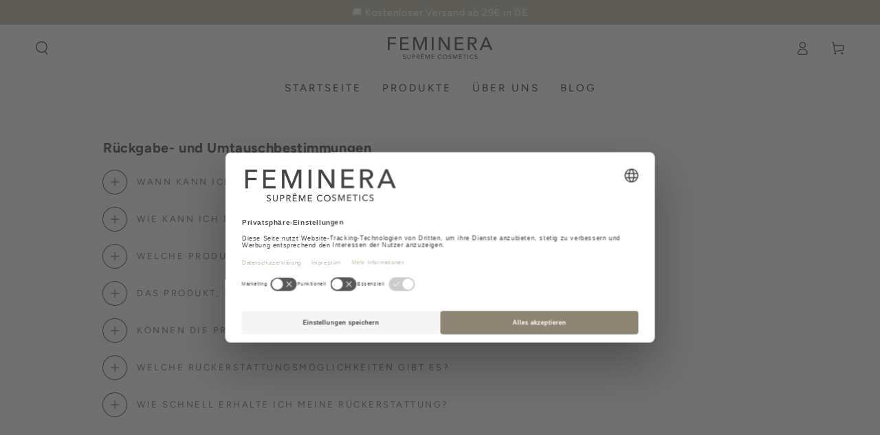

--- FILE ---
content_type: image/svg+xml
request_url: https://feminera.de/cdn/shop/files/feminera_Logo-NEW.svg?height=32&v=1718877846
body_size: 1867
content:
<svg viewBox="0 0 2987 630.74" height="630.74" width="2987" xmlns="http://www.w3.org/2000/svg" data-sanitized-data-name="Ebene 1" data-name="Ebene 1" id="Ebene_1">
  <defs>
    <style>
      .cls-1 {
        fill: #454545;
        stroke-width: 0px;
      }
    </style>
  </defs>
  <g>
    <path d="M52.33,374.3H0V0h233.67v46H52.33v116.31h169.71v44.94H52.33v167.06Z" class="cls-1"></path>
    <path d="M405.49,327.78h195.61v46.52h-247.95V0h240.02v46h-187.68v112.08h176.58v44.94h-176.58v124.77Z" class="cls-1"></path>
    <path d="M917.25,287.6h1.05L1028.79,0h81.42v374.3h-52.34V61.33h-1.05l-124.24,312.98h-33.3l-123.71-312.98h-1.06v312.98h-50.75V0h81.41l112.08,287.6Z" class="cls-1"></path>
    <path d="M1306.35,374.3h-52.33V0h52.33v374.3Z" class="cls-1"></path>
    <path d="M1713.96,299.23h1.06V0h52.34v374.3h-66.09l-197.72-305.57h-1.06v305.57h-52.33V0h68.19l195.61,299.23Z" class="cls-1"></path>
    <path d="M1963.48,327.78h195.61v46.52h-247.95V0h240.02v46h-187.68v112.08h176.58v44.94h-176.58v124.77Z" class="cls-1"></path>
    <path d="M2334.09,374.3h-52.33V0h120.01c17.97,0,35.07,1.85,51.28,5.55,16.21,3.7,30.4,9.61,42.56,17.71,12.16,8.11,21.76,18.77,28.81,31.99,7.05,13.22,10.57,29.34,10.57,48.38,0,27.49-8.46,49.69-25.37,66.61-16.92,16.92-38.78,27.67-65.56,32.25l104.67,171.82h-63.44l-95.16-166.53h-56.04v166.53ZM2334.09,163.89h60.27c12.33,0,23.79-1.06,34.36-3.17,10.57-2.11,19.82-5.55,27.75-10.31,7.93-4.76,14.19-10.92,18.77-18.5,4.57-7.58,6.87-17,6.87-28.28s-2.3-20.7-6.87-28.28c-4.58-7.58-10.67-13.66-18.24-18.24-7.58-4.58-16.48-7.84-26.7-9.78-10.22-1.93-20.97-2.91-32.25-2.91h-63.97v119.48Z" class="cls-1"></path>
    <path d="M2674.55,374.3h-58.15L2778.7,0h47.59l160.72,374.3h-59.21l-38.07-91.99h-177.63l-37.54,91.99ZM2730.59,236.32h140.1l-69.78-175.52-70.31,175.52Z" class="cls-1"></path>
  </g>
  <g>
    <path d="M501.13,526.11c-2.46-3.4-5.8-6.18-10.02-8.35-4.22-2.17-8.97-3.25-14.24-3.25-2.81,0-5.66.38-8.53,1.14-2.87.76-5.48,2-7.83,3.69-2.35,1.7-4.25,3.81-5.71,6.33-1.47,2.52-2.2,5.54-2.2,9.06s.67,6.24,2.02,8.53c1.35,2.29,3.17,4.22,5.45,5.8,2.29,1.58,4.98,2.93,8.09,4.04,3.1,1.12,6.42,2.26,9.94,3.43,4.22,1.29,8.5,2.76,12.84,4.4,4.33,1.64,8.26,3.81,11.78,6.51,3.52,2.7,6.39,6.07,8.62,10.11,2.23,4.04,3.34,9.17,3.34,15.39s-1.2,12.05-3.6,16.79c-2.4,4.75-5.6,8.68-9.58,11.78-3.99,3.11-8.59,5.42-13.8,6.95-5.22,1.52-10.58,2.29-16.09,2.29-7.85,0-15.45-1.52-22.77-4.57-7.33-3.05-13.39-7.56-18.2-13.54l13.54-11.43c2.93,4.34,6.86,7.86,11.78,10.55,4.92,2.7,10.26,4.04,16,4.04,2.93,0,5.86-.41,8.79-1.23,2.93-.82,5.6-2.11,8-3.87,2.4-1.76,4.37-3.96,5.89-6.59,1.52-2.64,2.29-5.83,2.29-9.58s-.79-6.89-2.37-9.41c-1.58-2.52-3.72-4.66-6.42-6.42-2.7-1.76-5.83-3.25-9.41-4.48-3.58-1.23-7.36-2.49-11.34-3.78-3.99-1.17-7.91-2.61-11.78-4.31-3.87-1.7-7.33-3.87-10.38-6.51-3.05-2.64-5.51-5.89-7.39-9.76-1.88-3.87-2.81-8.67-2.81-14.42,0-6.21,1.26-11.54,3.78-16,2.52-4.45,5.8-8.15,9.85-11.08,4.04-2.93,8.62-5.07,13.72-6.42,5.1-1.35,10.23-2.02,15.39-2.02,7.27,0,14.07,1.29,20.4,3.87,6.33,2.58,11.43,6.04,15.3,10.37l-12.31,11.96Z" class="cls-1"></path>
    <path d="M604.35,630.74c-8.21,0-15.36-1.38-21.45-4.13-6.1-2.75-11.14-6.42-15.12-10.99-3.99-4.57-6.95-9.82-8.88-15.74-1.93-5.92-2.9-12.05-2.9-18.38v-78.43h17.41v77.37c0,4.22.53,8.41,1.58,12.57,1.06,4.16,2.78,7.89,5.19,11.17,2.4,3.28,5.57,5.92,9.5,7.91,3.93,2,8.82,2.99,14.68,2.99s10.61-.99,14.59-2.99c3.98-1.99,7.18-4.63,9.58-7.91,2.4-3.28,4.13-7,5.19-11.17,1.05-4.16,1.58-8.35,1.58-12.57v-77.37h17.41v78.43c0,6.33-.97,12.46-2.9,18.38-1.93,5.92-4.9,11.17-8.88,15.74-3.99,4.57-9.03,8.24-15.12,10.99-6.1,2.75-13.25,4.13-21.45,4.13Z" class="cls-1"></path>
    <path d="M699.66,503.07h37.98c6.68,0,12.78.68,18.29,2.02,5.51,1.35,10.2,3.43,14.07,6.24,3.87,2.81,6.86,6.39,8.97,10.73,2.11,4.34,3.17,9.56,3.17,15.65s-1.14,11.55-3.43,16c-2.29,4.46-5.45,8.09-9.5,10.9-4.04,2.81-8.85,4.9-14.42,6.24-5.57,1.35-11.58,2.02-18.02,2.02h-19.69v54.69h-17.41v-124.5ZM717.06,558.11h18.46c4.22,0,8.12-.38,11.69-1.14,3.57-.76,6.65-1.93,9.23-3.52,2.58-1.58,4.57-3.66,5.98-6.24,1.41-2.58,2.11-5.74,2.11-9.5s-.73-6.89-2.2-9.41c-1.47-2.52-3.46-4.57-5.98-6.16-2.52-1.58-5.54-2.7-9.06-3.34-3.52-.64-7.33-.97-11.43-.97h-18.82v40.27Z" class="cls-1"></path>
    <path d="M839.27,627.57h-17.41v-124.5h39.92c5.98,0,11.66.62,17.06,1.85,5.39,1.23,10.11,3.2,14.16,5.89,4.04,2.7,7.24,6.24,9.58,10.64,2.34,4.4,3.52,9.76,3.52,16.09,0,9.14-2.81,16.53-8.44,22.16s-12.9,9.2-21.8,10.73l34.82,57.15h-21.1l-31.65-55.39h-18.64v55.39ZM839.27,557.58h20.05c4.1,0,7.91-.35,11.43-1.05,3.52-.7,6.59-1.85,9.23-3.43,2.64-1.58,4.72-3.63,6.24-6.16,1.52-2.52,2.29-5.65,2.29-9.41s-.76-6.89-2.29-9.41c-1.52-2.52-3.55-4.54-6.07-6.07-2.52-1.52-5.48-2.61-8.88-3.25-3.4-.64-6.98-.97-10.73-.97h-21.28v39.74Z" class="cls-1"></path>
    <path d="M964.83,612.1h65.06v15.47h-82.47v-124.5h79.83v15.3h-62.42v37.28h58.73v14.95h-58.73v41.5ZM1017.4,493.23h-16l-13.19-17.41-13.36,17.41h-15.83l19.69-25.32h18.99l19.69,25.32Z" class="cls-1"></path>
    <path d="M1135.04,598.73h.35l36.75-95.66h27.08v124.5h-17.41v-104.1h-.35l-41.32,104.1h-11.08l-41.15-104.1h-.35v104.1h-16.88v-124.5h27.08l37.28,95.66Z" class="cls-1"></path>
    <path d="M1264.46,612.1h65.06v15.47h-82.47v-124.5h79.83v15.3h-62.42v37.28h58.73v14.95h-58.73v41.5Z" class="cls-1"></path>
    <path d="M1538.6,608.23c-4.92,6.68-11.31,12.11-19.17,16.27-7.86,4.16-17.29,6.24-28.31,6.24-9.5,0-18.26-1.61-26.29-4.84-8.03-3.22-14.95-7.74-20.75-13.54-5.8-5.8-10.35-12.72-13.63-20.75-3.28-8.03-4.92-16.85-4.92-26.46s1.67-18.61,5.01-26.64c3.34-8.03,7.97-14.89,13.89-20.57,5.92-5.68,12.92-10.11,21.01-13.28s16.88-4.75,26.38-4.75c4.22,0,8.5.41,12.84,1.23,4.34.82,8.5,2.05,12.49,3.69,3.98,1.64,7.62,3.67,10.9,6.07,3.28,2.4,6.09,5.19,8.44,8.35l-13.72,10.55c-3.05-4.22-7.36-7.71-12.92-10.46-5.57-2.75-11.58-4.13-18.02-4.13-7.27,0-13.8,1.32-19.61,3.96s-10.76,6.24-14.86,10.81c-4.1,4.57-7.27,9.88-9.5,15.91-2.23,6.04-3.34,12.46-3.34,19.25s1.08,13.6,3.25,19.69c2.17,6.1,5.28,11.4,9.32,15.91,4.04,4.51,8.97,8.06,14.77,10.64,5.8,2.58,12.28,3.87,19.43,3.87s13.42-1.41,19.17-4.22c5.74-2.81,10.49-6.92,14.24-12.31l13.89,9.5Z" class="cls-1"></path>
    <path d="M1697.39,565.15c0,9.61-1.67,18.44-5.01,26.46-3.34,8.03-7.94,14.95-13.8,20.75-5.86,5.8-12.84,10.32-20.93,13.54-8.09,3.22-16.88,4.84-26.38,4.84s-18.26-1.61-26.29-4.84c-8.03-3.22-14.98-7.74-20.84-13.54-5.86-5.8-10.44-12.72-13.72-20.75-3.28-8.03-4.92-16.85-4.92-26.46s1.64-18.61,4.92-26.64c3.28-8.03,7.85-14.89,13.72-20.57,5.86-5.68,12.81-10.11,20.84-13.28,8.03-3.17,16.79-4.75,26.29-4.75s18.29,1.58,26.38,4.75,15.06,7.59,20.93,13.28c5.86,5.69,10.46,12.54,13.8,20.57,3.34,8.03,5.01,16.91,5.01,26.64ZM1678.58,565.15c0-6.8-1.12-13.22-3.34-19.25-2.23-6.04-5.39-11.34-9.5-15.91-4.1-4.57-9.06-8.18-14.86-10.81-5.8-2.64-12.34-3.96-19.61-3.96s-13.63,1.32-19.43,3.96-10.73,6.24-14.77,10.81c-4.04,4.57-7.18,9.88-9.41,15.91-2.23,6.04-3.34,12.46-3.34,19.25s1.11,13.42,3.34,19.52c2.23,6.1,5.39,11.4,9.5,15.91,4.1,4.51,9.03,8.06,14.77,10.64,5.74,2.58,12.19,3.87,19.34,3.87s13.66-1.29,19.52-3.87c5.86-2.58,10.84-6.12,14.95-10.64,4.1-4.51,7.27-9.82,9.5-15.91,2.22-6.09,3.34-12.6,3.34-19.52Z" class="cls-1"></path>
    <path d="M1800.61,526.11c-2.46-3.4-5.8-6.18-10.02-8.35-4.22-2.17-8.97-3.25-14.24-3.25-2.81,0-5.66.38-8.53,1.14-2.87.76-5.48,2-7.83,3.69-2.35,1.7-4.25,3.81-5.71,6.33-1.47,2.52-2.2,5.54-2.2,9.06s.67,6.24,2.02,8.53c1.35,2.29,3.17,4.22,5.45,5.8,2.29,1.58,4.98,2.93,8.09,4.04,3.1,1.12,6.42,2.26,9.94,3.43,4.22,1.29,8.5,2.76,12.84,4.4,4.33,1.64,8.26,3.81,11.78,6.51,3.52,2.7,6.39,6.07,8.62,10.11,2.23,4.04,3.34,9.17,3.34,15.39s-1.2,12.05-3.6,16.79c-2.4,4.75-5.6,8.68-9.58,11.78-3.99,3.11-8.59,5.42-13.8,6.95-5.22,1.52-10.58,2.29-16.09,2.29-7.85,0-15.45-1.52-22.77-4.57-7.33-3.05-13.39-7.56-18.2-13.54l13.54-11.43c2.93,4.34,6.86,7.86,11.78,10.55,4.92,2.7,10.26,4.04,16,4.04,2.93,0,5.86-.41,8.79-1.23,2.93-.82,5.6-2.11,8-3.87,2.4-1.76,4.37-3.96,5.89-6.59,1.52-2.64,2.29-5.83,2.29-9.58s-.79-6.89-2.37-9.41c-1.58-2.52-3.72-4.66-6.42-6.42-2.7-1.76-5.83-3.25-9.41-4.48-3.58-1.23-7.36-2.49-11.34-3.78-3.99-1.17-7.91-2.61-11.78-4.31-3.87-1.7-7.33-3.87-10.38-6.51-3.05-2.64-5.51-5.89-7.39-9.76-1.88-3.87-2.81-8.67-2.81-14.42,0-6.21,1.26-11.54,3.78-16,2.52-4.45,5.8-8.15,9.85-11.08,4.04-2.93,8.62-5.07,13.72-6.42,5.1-1.35,10.23-2.02,15.39-2.02,7.27,0,14.07,1.29,20.4,3.87,6.33,2.58,11.43,6.04,15.3,10.37l-12.31,11.96Z" class="cls-1"></path>
    <path d="M1920.71,598.73h.35l36.75-95.66h27.08v124.5h-17.41v-104.1h-.35l-41.32,104.1h-11.08l-41.15-104.1h-.35v104.1h-16.88v-124.5h27.08l37.28,95.66Z" class="cls-1"></path>
    <path d="M2050.13,612.1h65.06v15.47h-82.47v-124.5h79.83v15.3h-62.42v37.28h58.73v14.95h-58.73v41.5Z" class="cls-1"></path>
    <path d="M2199.6,627.57h-17.41v-109.2h-39.92v-15.3h97.24v15.3h-39.92v109.2Z" class="cls-1"></path>
    <path d="M2291.04,627.57h-17.41v-124.5h17.41v124.5Z" class="cls-1"></path>
    <path d="M2445.6,608.23c-4.92,6.68-11.31,12.11-19.17,16.27-7.86,4.16-17.29,6.24-28.31,6.24-9.5,0-18.26-1.61-26.29-4.84-8.03-3.22-14.95-7.74-20.75-13.54-5.8-5.8-10.35-12.72-13.63-20.75-3.28-8.03-4.92-16.85-4.92-26.46s1.67-18.61,5.01-26.64c3.34-8.03,7.97-14.89,13.89-20.57,5.92-5.68,12.92-10.11,21.01-13.28s16.88-4.75,26.38-4.75c4.22,0,8.5.41,12.84,1.23,4.34.82,8.5,2.05,12.49,3.69,3.98,1.64,7.62,3.67,10.9,6.07,3.28,2.4,6.09,5.19,8.44,8.35l-13.72,10.55c-3.05-4.22-7.36-7.71-12.92-10.46-5.57-2.75-11.58-4.13-18.02-4.13-7.27,0-13.8,1.32-19.61,3.96s-10.76,6.24-14.86,10.81c-4.1,4.57-7.27,9.88-9.5,15.91-2.23,6.04-3.34,12.46-3.34,19.25s1.08,13.6,3.25,19.69c2.17,6.1,5.28,11.4,9.32,15.91,4.04,4.51,8.97,8.06,14.77,10.64,5.8,2.58,12.28,3.87,19.43,3.87s13.42-1.41,19.17-4.22c5.74-2.81,10.49-6.92,14.24-12.31l13.89,9.5Z" class="cls-1"></path>
    <path d="M2542.84,526.11c-2.46-3.4-5.8-6.18-10.02-8.35-4.22-2.17-8.97-3.25-14.24-3.25-2.81,0-5.66.38-8.53,1.14-2.87.76-5.48,2-7.83,3.69-2.35,1.7-4.25,3.81-5.71,6.33-1.47,2.52-2.2,5.54-2.2,9.06s.67,6.24,2.02,8.53c1.35,2.29,3.17,4.22,5.45,5.8,2.29,1.58,4.98,2.93,8.09,4.04,3.1,1.12,6.42,2.26,9.94,3.43,4.22,1.29,8.5,2.76,12.84,4.4,4.33,1.64,8.26,3.81,11.78,6.51,3.52,2.7,6.39,6.07,8.62,10.11,2.23,4.04,3.34,9.17,3.34,15.39s-1.2,12.05-3.6,16.79c-2.4,4.75-5.6,8.68-9.58,11.78-3.99,3.11-8.59,5.42-13.8,6.95-5.22,1.52-10.58,2.29-16.09,2.29-7.85,0-15.45-1.52-22.77-4.57-7.33-3.05-13.39-7.56-18.2-13.54l13.54-11.43c2.93,4.34,6.86,7.86,11.78,10.55,4.92,2.7,10.26,4.04,16,4.04,2.93,0,5.86-.41,8.79-1.23,2.93-.82,5.6-2.11,8-3.87,2.4-1.76,4.37-3.96,5.89-6.59,1.52-2.64,2.29-5.83,2.29-9.58s-.79-6.89-2.37-9.41c-1.58-2.52-3.72-4.66-6.42-6.42-2.7-1.76-5.83-3.25-9.41-4.48-3.58-1.23-7.36-2.49-11.34-3.78-3.99-1.17-7.91-2.61-11.78-4.31-3.87-1.7-7.33-3.87-10.38-6.51-3.05-2.64-5.51-5.89-7.39-9.76-1.88-3.87-2.81-8.67-2.81-14.42,0-6.21,1.26-11.54,3.78-16,2.52-4.45,5.8-8.15,9.85-11.08,4.04-2.93,8.62-5.07,13.72-6.42,5.1-1.35,10.23-2.02,15.39-2.02,7.27,0,14.07,1.29,20.4,3.87,6.33,2.58,11.43,6.04,15.3,10.37l-12.31,11.96Z" class="cls-1"></path>
  </g>
</svg>